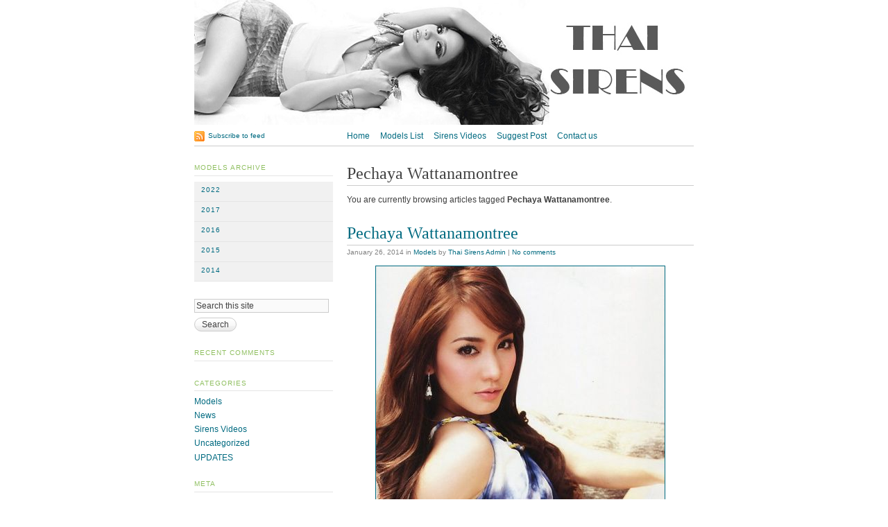

--- FILE ---
content_type: text/html; charset=UTF-8
request_url: http://thai-sirens.com/tag/pechaya-wattanamontree/
body_size: 63754
content:

<!DOCTYPE html>
<html lang="en-US" prefix="og: http://ogp.me/ns#"><head>
    <meta http-equiv="Content-Type" content="text/html; charset=UTF-8">
    <title>Pechaya Wattanamontree Archives - Thai Sirens</title>
    <meta name='robots' content='max-image-preview:large' />

<!-- This site is optimized with the Yoast SEO plugin v5.5.1 - https://yoast.com/wordpress/plugins/seo/ -->
<link rel="canonical" href="http://thai-sirens.com/tag/pechaya-wattanamontree/" />
<meta property="og:locale" content="en_US" />
<meta property="og:type" content="object" />
<meta property="og:title" content="Pechaya Wattanamontree Archives - Thai Sirens" />
<meta property="og:url" content="http://thai-sirens.com/tag/pechaya-wattanamontree/" />
<meta property="og:site_name" content="Thai Sirens" />
<script type='application/ld+json'>{"@context":"http:\/\/schema.org","@type":"WebSite","@id":"#website","url":"http:\/\/thai-sirens.com\/","name":"Thai Sirens","potentialAction":{"@type":"SearchAction","target":"http:\/\/thai-sirens.com\/?s={search_term_string}","query-input":"required name=search_term_string"}}</script>
<script type='application/ld+json'>{"@context":"http:\/\/schema.org","@type":"Organization","url":"http:\/\/thai-sirens.com\/tag\/pechaya-wattanamontree\/","sameAs":[],"@id":"#organization","name":"Thai Sirens","logo":"http:\/\/thai-sirens.com\/wp-content\/uploads\/2015\/04\/Logo-Text.png"}</script>
<!-- / Yoast SEO plugin. -->

<link rel='dns-prefetch' href='//s0.wp.com' />
<link rel='dns-prefetch' href='//s.w.org' />
<link rel="alternate" type="application/rss+xml" title="Thai Sirens &raquo; Feed" href="http://thai-sirens.com/feed/" />
<link rel="alternate" type="application/rss+xml" title="Thai Sirens &raquo; Comments Feed" href="http://thai-sirens.com/comments/feed/" />
<link rel="alternate" type="application/rss+xml" title="Thai Sirens &raquo; Pechaya Wattanamontree Tag Feed" href="http://thai-sirens.com/tag/pechaya-wattanamontree/feed/" />
<!-- This site is powered by Shareaholic - https://shareaholic.com -->
<script type='text/javascript' data-cfasync='false'>
  //<![CDATA[
    _SHR_SETTINGS = {"endpoints":{"local_recs_url":"http:\/\/thai-sirens.com\/wp-admin\/admin-ajax.php?action=shareaholic_permalink_related","share_counts_url":"http:\/\/thai-sirens.com\/wp-admin\/admin-ajax.php?action=shareaholic_share_counts_api"}};
  //]]>
</script>
<script type='text/javascript' data-cfasync='false'
        src='//apps.shareaholic.com/assets/pub/shareaholic.js'
        data-shr-siteid='70215724055369703ad11e6a2a68965b' async='async' >
</script>

<!-- Shareaholic Content Tags -->
<meta name='shareaholic:site_name' content='Thai Sirens' />
<meta name='shareaholic:language' content='en-US' />
<meta name='shareaholic:article_visibility' content='private' />
<meta name='shareaholic:site_id' content='70215724055369703ad11e6a2a68965b' />
<meta name='shareaholic:wp_version' content='8.5.0' />

<!-- Shareaholic Content Tags End -->
<script type="text/javascript">
window._wpemojiSettings = {"baseUrl":"https:\/\/s.w.org\/images\/core\/emoji\/13.1.0\/72x72\/","ext":".png","svgUrl":"https:\/\/s.w.org\/images\/core\/emoji\/13.1.0\/svg\/","svgExt":".svg","source":{"concatemoji":"http:\/\/thai-sirens.com\/wp-includes\/js\/wp-emoji-release.min.js?ver=5.9"}};
/*! This file is auto-generated */
!function(e,a,t){var n,r,o,i=a.createElement("canvas"),p=i.getContext&&i.getContext("2d");function s(e,t){var a=String.fromCharCode;p.clearRect(0,0,i.width,i.height),p.fillText(a.apply(this,e),0,0);e=i.toDataURL();return p.clearRect(0,0,i.width,i.height),p.fillText(a.apply(this,t),0,0),e===i.toDataURL()}function c(e){var t=a.createElement("script");t.src=e,t.defer=t.type="text/javascript",a.getElementsByTagName("head")[0].appendChild(t)}for(o=Array("flag","emoji"),t.supports={everything:!0,everythingExceptFlag:!0},r=0;r<o.length;r++)t.supports[o[r]]=function(e){if(!p||!p.fillText)return!1;switch(p.textBaseline="top",p.font="600 32px Arial",e){case"flag":return s([127987,65039,8205,9895,65039],[127987,65039,8203,9895,65039])?!1:!s([55356,56826,55356,56819],[55356,56826,8203,55356,56819])&&!s([55356,57332,56128,56423,56128,56418,56128,56421,56128,56430,56128,56423,56128,56447],[55356,57332,8203,56128,56423,8203,56128,56418,8203,56128,56421,8203,56128,56430,8203,56128,56423,8203,56128,56447]);case"emoji":return!s([10084,65039,8205,55357,56613],[10084,65039,8203,55357,56613])}return!1}(o[r]),t.supports.everything=t.supports.everything&&t.supports[o[r]],"flag"!==o[r]&&(t.supports.everythingExceptFlag=t.supports.everythingExceptFlag&&t.supports[o[r]]);t.supports.everythingExceptFlag=t.supports.everythingExceptFlag&&!t.supports.flag,t.DOMReady=!1,t.readyCallback=function(){t.DOMReady=!0},t.supports.everything||(n=function(){t.readyCallback()},a.addEventListener?(a.addEventListener("DOMContentLoaded",n,!1),e.addEventListener("load",n,!1)):(e.attachEvent("onload",n),a.attachEvent("onreadystatechange",function(){"complete"===a.readyState&&t.readyCallback()})),(n=t.source||{}).concatemoji?c(n.concatemoji):n.wpemoji&&n.twemoji&&(c(n.twemoji),c(n.wpemoji)))}(window,document,window._wpemojiSettings);
</script>
<style type="text/css">
img.wp-smiley,
img.emoji {
	display: inline !important;
	border: none !important;
	box-shadow: none !important;
	height: 1em !important;
	width: 1em !important;
	margin: 0 0.07em !important;
	vertical-align: -0.1em !important;
	background: none !important;
	padding: 0 !important;
}
</style>
	<link rel='stylesheet' id='wp-block-library-css'  href='http://thai-sirens.com/wp-includes/css/dist/block-library/style.min.css?ver=5.9' type='text/css' media='all' />
<style id='global-styles-inline-css' type='text/css'>
body{--wp--preset--color--black: #000000;--wp--preset--color--cyan-bluish-gray: #abb8c3;--wp--preset--color--white: #ffffff;--wp--preset--color--pale-pink: #f78da7;--wp--preset--color--vivid-red: #cf2e2e;--wp--preset--color--luminous-vivid-orange: #ff6900;--wp--preset--color--luminous-vivid-amber: #fcb900;--wp--preset--color--light-green-cyan: #7bdcb5;--wp--preset--color--vivid-green-cyan: #00d084;--wp--preset--color--pale-cyan-blue: #8ed1fc;--wp--preset--color--vivid-cyan-blue: #0693e3;--wp--preset--color--vivid-purple: #9b51e0;--wp--preset--gradient--vivid-cyan-blue-to-vivid-purple: linear-gradient(135deg,rgba(6,147,227,1) 0%,rgb(155,81,224) 100%);--wp--preset--gradient--light-green-cyan-to-vivid-green-cyan: linear-gradient(135deg,rgb(122,220,180) 0%,rgb(0,208,130) 100%);--wp--preset--gradient--luminous-vivid-amber-to-luminous-vivid-orange: linear-gradient(135deg,rgba(252,185,0,1) 0%,rgba(255,105,0,1) 100%);--wp--preset--gradient--luminous-vivid-orange-to-vivid-red: linear-gradient(135deg,rgba(255,105,0,1) 0%,rgb(207,46,46) 100%);--wp--preset--gradient--very-light-gray-to-cyan-bluish-gray: linear-gradient(135deg,rgb(238,238,238) 0%,rgb(169,184,195) 100%);--wp--preset--gradient--cool-to-warm-spectrum: linear-gradient(135deg,rgb(74,234,220) 0%,rgb(151,120,209) 20%,rgb(207,42,186) 40%,rgb(238,44,130) 60%,rgb(251,105,98) 80%,rgb(254,248,76) 100%);--wp--preset--gradient--blush-light-purple: linear-gradient(135deg,rgb(255,206,236) 0%,rgb(152,150,240) 100%);--wp--preset--gradient--blush-bordeaux: linear-gradient(135deg,rgb(254,205,165) 0%,rgb(254,45,45) 50%,rgb(107,0,62) 100%);--wp--preset--gradient--luminous-dusk: linear-gradient(135deg,rgb(255,203,112) 0%,rgb(199,81,192) 50%,rgb(65,88,208) 100%);--wp--preset--gradient--pale-ocean: linear-gradient(135deg,rgb(255,245,203) 0%,rgb(182,227,212) 50%,rgb(51,167,181) 100%);--wp--preset--gradient--electric-grass: linear-gradient(135deg,rgb(202,248,128) 0%,rgb(113,206,126) 100%);--wp--preset--gradient--midnight: linear-gradient(135deg,rgb(2,3,129) 0%,rgb(40,116,252) 100%);--wp--preset--duotone--dark-grayscale: url('#wp-duotone-dark-grayscale');--wp--preset--duotone--grayscale: url('#wp-duotone-grayscale');--wp--preset--duotone--purple-yellow: url('#wp-duotone-purple-yellow');--wp--preset--duotone--blue-red: url('#wp-duotone-blue-red');--wp--preset--duotone--midnight: url('#wp-duotone-midnight');--wp--preset--duotone--magenta-yellow: url('#wp-duotone-magenta-yellow');--wp--preset--duotone--purple-green: url('#wp-duotone-purple-green');--wp--preset--duotone--blue-orange: url('#wp-duotone-blue-orange');--wp--preset--font-size--small: 13px;--wp--preset--font-size--medium: 20px;--wp--preset--font-size--large: 36px;--wp--preset--font-size--x-large: 42px;}.has-black-color{color: var(--wp--preset--color--black) !important;}.has-cyan-bluish-gray-color{color: var(--wp--preset--color--cyan-bluish-gray) !important;}.has-white-color{color: var(--wp--preset--color--white) !important;}.has-pale-pink-color{color: var(--wp--preset--color--pale-pink) !important;}.has-vivid-red-color{color: var(--wp--preset--color--vivid-red) !important;}.has-luminous-vivid-orange-color{color: var(--wp--preset--color--luminous-vivid-orange) !important;}.has-luminous-vivid-amber-color{color: var(--wp--preset--color--luminous-vivid-amber) !important;}.has-light-green-cyan-color{color: var(--wp--preset--color--light-green-cyan) !important;}.has-vivid-green-cyan-color{color: var(--wp--preset--color--vivid-green-cyan) !important;}.has-pale-cyan-blue-color{color: var(--wp--preset--color--pale-cyan-blue) !important;}.has-vivid-cyan-blue-color{color: var(--wp--preset--color--vivid-cyan-blue) !important;}.has-vivid-purple-color{color: var(--wp--preset--color--vivid-purple) !important;}.has-black-background-color{background-color: var(--wp--preset--color--black) !important;}.has-cyan-bluish-gray-background-color{background-color: var(--wp--preset--color--cyan-bluish-gray) !important;}.has-white-background-color{background-color: var(--wp--preset--color--white) !important;}.has-pale-pink-background-color{background-color: var(--wp--preset--color--pale-pink) !important;}.has-vivid-red-background-color{background-color: var(--wp--preset--color--vivid-red) !important;}.has-luminous-vivid-orange-background-color{background-color: var(--wp--preset--color--luminous-vivid-orange) !important;}.has-luminous-vivid-amber-background-color{background-color: var(--wp--preset--color--luminous-vivid-amber) !important;}.has-light-green-cyan-background-color{background-color: var(--wp--preset--color--light-green-cyan) !important;}.has-vivid-green-cyan-background-color{background-color: var(--wp--preset--color--vivid-green-cyan) !important;}.has-pale-cyan-blue-background-color{background-color: var(--wp--preset--color--pale-cyan-blue) !important;}.has-vivid-cyan-blue-background-color{background-color: var(--wp--preset--color--vivid-cyan-blue) !important;}.has-vivid-purple-background-color{background-color: var(--wp--preset--color--vivid-purple) !important;}.has-black-border-color{border-color: var(--wp--preset--color--black) !important;}.has-cyan-bluish-gray-border-color{border-color: var(--wp--preset--color--cyan-bluish-gray) !important;}.has-white-border-color{border-color: var(--wp--preset--color--white) !important;}.has-pale-pink-border-color{border-color: var(--wp--preset--color--pale-pink) !important;}.has-vivid-red-border-color{border-color: var(--wp--preset--color--vivid-red) !important;}.has-luminous-vivid-orange-border-color{border-color: var(--wp--preset--color--luminous-vivid-orange) !important;}.has-luminous-vivid-amber-border-color{border-color: var(--wp--preset--color--luminous-vivid-amber) !important;}.has-light-green-cyan-border-color{border-color: var(--wp--preset--color--light-green-cyan) !important;}.has-vivid-green-cyan-border-color{border-color: var(--wp--preset--color--vivid-green-cyan) !important;}.has-pale-cyan-blue-border-color{border-color: var(--wp--preset--color--pale-cyan-blue) !important;}.has-vivid-cyan-blue-border-color{border-color: var(--wp--preset--color--vivid-cyan-blue) !important;}.has-vivid-purple-border-color{border-color: var(--wp--preset--color--vivid-purple) !important;}.has-vivid-cyan-blue-to-vivid-purple-gradient-background{background: var(--wp--preset--gradient--vivid-cyan-blue-to-vivid-purple) !important;}.has-light-green-cyan-to-vivid-green-cyan-gradient-background{background: var(--wp--preset--gradient--light-green-cyan-to-vivid-green-cyan) !important;}.has-luminous-vivid-amber-to-luminous-vivid-orange-gradient-background{background: var(--wp--preset--gradient--luminous-vivid-amber-to-luminous-vivid-orange) !important;}.has-luminous-vivid-orange-to-vivid-red-gradient-background{background: var(--wp--preset--gradient--luminous-vivid-orange-to-vivid-red) !important;}.has-very-light-gray-to-cyan-bluish-gray-gradient-background{background: var(--wp--preset--gradient--very-light-gray-to-cyan-bluish-gray) !important;}.has-cool-to-warm-spectrum-gradient-background{background: var(--wp--preset--gradient--cool-to-warm-spectrum) !important;}.has-blush-light-purple-gradient-background{background: var(--wp--preset--gradient--blush-light-purple) !important;}.has-blush-bordeaux-gradient-background{background: var(--wp--preset--gradient--blush-bordeaux) !important;}.has-luminous-dusk-gradient-background{background: var(--wp--preset--gradient--luminous-dusk) !important;}.has-pale-ocean-gradient-background{background: var(--wp--preset--gradient--pale-ocean) !important;}.has-electric-grass-gradient-background{background: var(--wp--preset--gradient--electric-grass) !important;}.has-midnight-gradient-background{background: var(--wp--preset--gradient--midnight) !important;}.has-small-font-size{font-size: var(--wp--preset--font-size--small) !important;}.has-medium-font-size{font-size: var(--wp--preset--font-size--medium) !important;}.has-large-font-size{font-size: var(--wp--preset--font-size--large) !important;}.has-x-large-font-size{font-size: var(--wp--preset--font-size--x-large) !important;}
</style>
<link rel='stylesheet' id='cptch_stylesheet-css'  href='http://thai-sirens.com/wp-content/plugins/captcha/css/front_end_style.css?ver=4.3.6' type='text/css' media='all' />
<link rel='stylesheet' id='dashicons-css'  href='http://thai-sirens.com/wp-includes/css/dashicons.min.css?ver=5.9' type='text/css' media='all' />
<link rel='stylesheet' id='cptch_desktop_style-css'  href='http://thai-sirens.com/wp-content/plugins/captcha/css/desktop_style.css?ver=4.3.6' type='text/css' media='all' />
<link rel='stylesheet' id='cntctfrm_form_style-css'  href='http://thai-sirens.com/wp-content/plugins/contact-form-plugin/css/form_style.css?ver=4.0.7' type='text/css' media='all' />
<link rel='stylesheet' id='gm-delete-comments-css'  href='http://thai-sirens.com/wp-content/plugins/delete-comments/public/css/gm-delete-comments-public.css?ver=1.0.0' type='text/css' media='all' />
<link rel='stylesheet' id='expanding-archives-css'  href='http://thai-sirens.com/wp-content/plugins/expanding-archives/assets/css/expanding-archives.css?ver=1.1.0' type='text/css' media='all' />
<link rel='stylesheet' id='prefix-style-css'  href='http://thai-sirens.com/wp-content/plugins/wp-alphabetical-post-listing/css/alphabet_listing.css?ver=5.9' type='text/css' media='all' />
<link rel='stylesheet' id='jetpack_css-css'  href='http://thai-sirens.com/wp-content/plugins/jetpack/css/jetpack.css?ver=5.4' type='text/css' media='all' />
<link rel='stylesheet' id='wp-cpl-base-css-css'  href='http://thai-sirens.com/wp-content/plugins/wp-category-posts-list/static/css/wp-cat-list-theme.css?ver=2.0.3' type='text/css' media='all' />
<link rel='stylesheet' id='wp_cpl_css_0-css'  href='http://thai-sirens.com/wp-content/plugins/wp-category-posts-list/static/css/wp-cat-list-light.css?ver=2.0.3' type='text/css' media='all' />
<link rel='stylesheet' id='wp_cpl_css_1-css'  href='http://thai-sirens.com/wp-content/plugins/wp-category-posts-list/static/css/wp-cat-list-dark.css?ver=2.0.3' type='text/css' media='all' />
<link rel='stylesheet' id='wp_cpl_css_2-css'  href='http://thai-sirens.com/wp-content/plugins/wp-category-posts-list/static/css/wp-cat-list-giant-gold-fish.css?ver=2.0.3' type='text/css' media='all' />
<link rel='stylesheet' id='wp_cpl_css_3-css'  href='http://thai-sirens.com/wp-content/plugins/wp-category-posts-list/static/css/wp-cat-list-adrift-in-dreams.css?ver=2.0.3' type='text/css' media='all' />
<script type='text/javascript' src='http://thai-sirens.com/wp-includes/js/jquery/jquery.js?ver=3.6.0' id='jquery-core-js'></script>
<script type='text/javascript' src='http://thai-sirens.com/wp-includes/js/jquery/jquery-migrate.min.js?ver=3.3.2' id='jquery-migrate-js'></script>
<script type='text/javascript' src='http://thai-sirens.com/wp-content/plugins/delete-comments/public/js/gm-delete-comments-public.js?ver=1.0.0' id='gm-delete-comments-js'></script>
<script type='text/javascript' src='http://thai-sirens.com/wp-content/themes/tarski/app/js/tarski.js?ver=3.2.0' id='tarski-js'></script>
<meta name="description" content="Beautiful Thai Women">
<meta name="robots" content="all">
<link rel="profile" href="http://gmpg.org/xfn/11">

<link rel="stylesheet" href="http://thai-sirens.com/wp-content/themes/tarski/style.css" type="text/css" media="all">
<link rel="stylesheet" href="http://thai-sirens.com/wp-content/themes/tarski/library/css/print.css" type="text/css" media="print">

<link rel="https://api.w.org/" href="http://thai-sirens.com/wp-json/" /><link rel="alternate" type="application/json" href="http://thai-sirens.com/wp-json/wp/v2/tags/45" /><link rel="EditURI" type="application/rsd+xml" title="RSD" href="http://thai-sirens.com/xmlrpc.php?rsd" />
<link rel="wlwmanifest" type="application/wlwmanifest+xml" href="http://thai-sirens.com/wp-includes/wlwmanifest.xml" /> 
<meta name="generator" content="WordPress 5.9" />
<!-- <meta name="NextGEN" version="2.2.14" /> -->
<style type="text/css">.recentcomments a{display:inline !important;padding:0 !important;margin:0 !important;}</style></head>

<body id="tag-pechaya-wattanamontree" class="archive tag tag-pechaya-wattanamontree tag-45 centre">
<script>
  (function(i,s,o,g,r,a,m){i['GoogleAnalyticsObject']=r;i[r]=i[r]||function(){
  (i[r].q=i[r].q||[]).push(arguments)},i[r].l=1*new Date();a=s.createElement(o),
  m=s.getElementsByTagName(o)[0];a.async=1;a.src=g;m.parentNode.insertBefore(a,m)
  })(window,document,'script','//www.google-analytics.com/analytics.js','ga');

  ga('create', 'UA-46903252-4', 'thai-sirens.com');
  ga('send', 'pageview');

</script>

<div id="wrapper" class="tarski">
    <div id="header">
        <div id="header-image"><a title="Return to main page" rel="home" href="http://thai-sirens.com/"><img alt="Header image" src="http://thai-sirens.com/wp-content/uploads/2014/01/header_v1.jpg"></a></div>

<div id="title">
	<h1 id="blog-title"><a title="Return to main page" href="http://thai-sirens.com/" rel="home">Thai Sirens</a></h1>
	<p id="tagline">Beautiful Thai Women</p></div>
<div id="navigation" class="clearfix"><ul id="menu-meniu" class="primary xoxo"><li id="menu-item-1051" class="menu-item menu-item-type-custom menu-item-object-custom menu-item-home menu-item-1051"><a title="Thai Sirens &#8211; Beautiful Thai Women" href="http://thai-sirens.com/">Home</a></li>
<li id="menu-item-1053" class="menu-item menu-item-type-post_type menu-item-object-page menu-item-1053"><a href="http://thai-sirens.com/models-list/">Models List</a></li>
<li id="menu-item-10321" class="menu-item menu-item-type-taxonomy menu-item-object-category menu-item-10321"><a href="http://thai-sirens.com/category/sirens-videos/">Sirens Videos</a></li>
<li id="menu-item-1055" class="menu-item menu-item-type-post_type menu-item-object-page menu-item-1055"><a href="http://thai-sirens.com/suggest-post/">Suggest Post</a></li>
<li id="menu-item-1052" class="menu-item menu-item-type-post_type menu-item-object-page menu-item-1052"><a href="http://thai-sirens.com/contact-us/">Contact us</a></li>
</ul><div class="secondary">
    <p><a class="feed" href="http://thai-sirens.com/feed/">Subscribe to feed</a></p>
</div></div><script type="text/javascript">
    jQuery(document).ready(function() {
        var container = jQuery('#navigation > ul'),
            navbar;
        
        if (container.length > 0) {
            navbar = new Tarski.Navbar(container);
        }
    });
</script>    </div>
    
    <div id="content" class="clearfix">

<div class="primary posts">
            <div class="archive">
                            <div class="meta">
                    <h1 class="title">Pechaya Wattanamontree</h1>
                </div>
                
                <div class="content">
                    <p>You are currently browsing articles tagged <strong>Pechaya Wattanamontree</strong>.</p>
                </div>
                    </div>
        
                <div class="entry post-521 post type-post status-publish format-standard hentry category-models tag-beautiful-thai-models tag-pechaya-wattanamontree tag-thai-girls">
            
            <div class="meta">
                <h2 class="title entry-title" id="post-521">
                    <a href="http://thai-sirens.com/pechaya-wattanamontree/" rel="bookmark" title="Permanent link to Pechaya Wattanamontree">
                        Pechaya Wattanamontree                    </a>
                </h2>
                
                <p class="metadata"><span class="date updated">January 26, 2014</span> in <span class="categories"><a href="http://thai-sirens.com/category/models/" rel="category tag">Models</a></span> by <span class="vcard author"><a href="http://thai-sirens.com/author/wpadmin/" title="Articles by Thai Sirens Admin" class="url fn">Thai Sirens Admin</a></span> | <a class="comments-link" href="http://thai-sirens.com/pechaya-wattanamontree/#respond">No comments</a></p>            </div>
            
            <div class="content entry-content clearfix">
                                <p><a title="Pechaya Wattanamontree" href="http://thai-sirens.com/pechaya-wattanamontree/"><img class="aligncenter size-full wp-image-522" alt="Pechaya Wattanamontree" src="http://thai-sirens.com/wp-content/uploads/2014/01/pechaya-wattanamontree-04.jpg" width="416" height="564" srcset="http://thai-sirens.com/wp-content/uploads/2014/01/pechaya-wattanamontree-04.jpg 416w, http://thai-sirens.com/wp-content/uploads/2014/01/pechaya-wattanamontree-04-221x300.jpg 221w" sizes="(max-width: 416px) 100vw, 416px" /></a></p>
<p>Born April 28, 1989, Min has the sweetest looking eyes of all Thai Women. She has a warm and cute personality and her first breakthrough into Thai entertianment is when she attained first runner up for Misteen Thailand 2006.</p>
<p> <a href="http://thai-sirens.com/pechaya-wattanamontree/#more-521" class="more-link">Read the rest of this entry &raquo;</a></p>
<div class='shareaholic-canvas' data-app-id='21416142' data-app-id-name='category_below_content' data-app='share_buttons' data-title='Pechaya Wattanamontree' data-link='http://thai-sirens.com/pechaya-wattanamontree/' data-summary=''></div>            </div>
            
            <p class="tagdata"><strong>Tags:</strong> <a href="http://thai-sirens.com/tag/beautiful-thai-models/" rel="tag">beautiful thai models</a>, <a href="http://thai-sirens.com/tag/pechaya-wattanamontree/" rel="tag">Pechaya Wattanamontree</a>, <a href="http://thai-sirens.com/tag/thai-girls/" rel="tag">thai girls</a></p>
        </div>

        
    </div>

<div id="sidebar" class="secondary">

    <div id="ng_expanding_archives-2" class="widget widget_ng_expanding_archives"><h3>Models Archive</h3>		<div class="ng-expanding-archives-wrap">
		
				<div class="expanding-archives-section">

				<h3 class="expanding-archives-title">
					<a data-toggle="collapse" href="#collapse2022">2022</a>
				</h3>

				<div id="collapse2022" class="expanding-archives-collapse-section">
				<ul>
			
			<li>
				<a href="http://thai-sirens.com/2022/02/" data-month="02" data-year="2022" class="clear expanding-archives-clickable-month ">

					<span class="expanding-archive-month">
                    <span class="expand-collapse">
                    +</span> February                    </span>
					<i class="fa"></i>
					<span class="expanding-archive-count">(1)</span>

				</a>
									<div class="expanding-archive-month-results" style="display:none;"></div>
							</li>
								</ul>
					</div>
					</div>
				
				<div class="expanding-archives-section">

				<h3 class="expanding-archives-title">
					<a data-toggle="collapse" href="#collapse2017">2017</a>
				</h3>

				<div id="collapse2017" class="expanding-archives-collapse-section">
				<ul>
			
			<li>
				<a href="http://thai-sirens.com/2017/12/" data-month="12" data-year="2017" class="clear expanding-archives-clickable-month ">

					<span class="expanding-archive-month">
                    <span class="expand-collapse">
                    +</span> December                    </span>
					<i class="fa"></i>
					<span class="expanding-archive-count">(1)</span>

				</a>
									<div class="expanding-archive-month-results" style="display:none;"></div>
							</li>
			
			<li>
				<a href="http://thai-sirens.com/2017/11/" data-month="11" data-year="2017" class="clear expanding-archives-clickable-month ">

					<span class="expanding-archive-month">
                    <span class="expand-collapse">
                    +</span> November                    </span>
					<i class="fa"></i>
					<span class="expanding-archive-count">(3)</span>

				</a>
									<div class="expanding-archive-month-results" style="display:none;"></div>
							</li>
			
			<li>
				<a href="http://thai-sirens.com/2017/10/" data-month="10" data-year="2017" class="clear expanding-archives-clickable-month ">

					<span class="expanding-archive-month">
                    <span class="expand-collapse">
                    +</span> October                    </span>
					<i class="fa"></i>
					<span class="expanding-archive-count">(7)</span>

				</a>
									<div class="expanding-archive-month-results" style="display:none;"></div>
							</li>
			
			<li>
				<a href="http://thai-sirens.com/2017/09/" data-month="09" data-year="2017" class="clear expanding-archives-clickable-month ">

					<span class="expanding-archive-month">
                    <span class="expand-collapse">
                    +</span> September                    </span>
					<i class="fa"></i>
					<span class="expanding-archive-count">(7)</span>

				</a>
									<div class="expanding-archive-month-results" style="display:none;"></div>
							</li>
			
			<li>
				<a href="http://thai-sirens.com/2017/08/" data-month="08" data-year="2017" class="clear expanding-archives-clickable-month ">

					<span class="expanding-archive-month">
                    <span class="expand-collapse">
                    +</span> August                    </span>
					<i class="fa"></i>
					<span class="expanding-archive-count">(5)</span>

				</a>
									<div class="expanding-archive-month-results" style="display:none;"></div>
							</li>
			
			<li>
				<a href="http://thai-sirens.com/2017/07/" data-month="07" data-year="2017" class="clear expanding-archives-clickable-month ">

					<span class="expanding-archive-month">
                    <span class="expand-collapse">
                    +</span> July                    </span>
					<i class="fa"></i>
					<span class="expanding-archive-count">(7)</span>

				</a>
									<div class="expanding-archive-month-results" style="display:none;"></div>
							</li>
			
			<li>
				<a href="http://thai-sirens.com/2017/06/" data-month="06" data-year="2017" class="clear expanding-archives-clickable-month ">

					<span class="expanding-archive-month">
                    <span class="expand-collapse">
                    +</span> June                    </span>
					<i class="fa"></i>
					<span class="expanding-archive-count">(6)</span>

				</a>
									<div class="expanding-archive-month-results" style="display:none;"></div>
							</li>
			
			<li>
				<a href="http://thai-sirens.com/2017/05/" data-month="05" data-year="2017" class="clear expanding-archives-clickable-month ">

					<span class="expanding-archive-month">
                    <span class="expand-collapse">
                    +</span> May                    </span>
					<i class="fa"></i>
					<span class="expanding-archive-count">(7)</span>

				</a>
									<div class="expanding-archive-month-results" style="display:none;"></div>
							</li>
			
			<li>
				<a href="http://thai-sirens.com/2017/04/" data-month="04" data-year="2017" class="clear expanding-archives-clickable-month ">

					<span class="expanding-archive-month">
                    <span class="expand-collapse">
                    +</span> April                    </span>
					<i class="fa"></i>
					<span class="expanding-archive-count">(7)</span>

				</a>
									<div class="expanding-archive-month-results" style="display:none;"></div>
							</li>
			
			<li>
				<a href="http://thai-sirens.com/2017/03/" data-month="03" data-year="2017" class="clear expanding-archives-clickable-month ">

					<span class="expanding-archive-month">
                    <span class="expand-collapse">
                    +</span> March                    </span>
					<i class="fa"></i>
					<span class="expanding-archive-count">(6)</span>

				</a>
									<div class="expanding-archive-month-results" style="display:none;"></div>
							</li>
			
			<li>
				<a href="http://thai-sirens.com/2017/02/" data-month="02" data-year="2017" class="clear expanding-archives-clickable-month ">

					<span class="expanding-archive-month">
                    <span class="expand-collapse">
                    +</span> February                    </span>
					<i class="fa"></i>
					<span class="expanding-archive-count">(6)</span>

				</a>
									<div class="expanding-archive-month-results" style="display:none;"></div>
							</li>
			
			<li>
				<a href="http://thai-sirens.com/2017/01/" data-month="01" data-year="2017" class="clear expanding-archives-clickable-month ">

					<span class="expanding-archive-month">
                    <span class="expand-collapse">
                    +</span> January                    </span>
					<i class="fa"></i>
					<span class="expanding-archive-count">(5)</span>

				</a>
									<div class="expanding-archive-month-results" style="display:none;"></div>
							</li>
								</ul>
					</div>
					</div>
				
				<div class="expanding-archives-section">

				<h3 class="expanding-archives-title">
					<a data-toggle="collapse" href="#collapse2016">2016</a>
				</h3>

				<div id="collapse2016" class="expanding-archives-collapse-section">
				<ul>
			
			<li>
				<a href="http://thai-sirens.com/2016/12/" data-month="12" data-year="2016" class="clear expanding-archives-clickable-month ">

					<span class="expanding-archive-month">
                    <span class="expand-collapse">
                    +</span> December                    </span>
					<i class="fa"></i>
					<span class="expanding-archive-count">(8)</span>

				</a>
									<div class="expanding-archive-month-results" style="display:none;"></div>
							</li>
			
			<li>
				<a href="http://thai-sirens.com/2016/11/" data-month="11" data-year="2016" class="clear expanding-archives-clickable-month ">

					<span class="expanding-archive-month">
                    <span class="expand-collapse">
                    +</span> November                    </span>
					<i class="fa"></i>
					<span class="expanding-archive-count">(4)</span>

				</a>
									<div class="expanding-archive-month-results" style="display:none;"></div>
							</li>
			
			<li>
				<a href="http://thai-sirens.com/2016/10/" data-month="10" data-year="2016" class="clear expanding-archives-clickable-month ">

					<span class="expanding-archive-month">
                    <span class="expand-collapse">
                    +</span> October                    </span>
					<i class="fa"></i>
					<span class="expanding-archive-count">(5)</span>

				</a>
									<div class="expanding-archive-month-results" style="display:none;"></div>
							</li>
			
			<li>
				<a href="http://thai-sirens.com/2016/09/" data-month="09" data-year="2016" class="clear expanding-archives-clickable-month ">

					<span class="expanding-archive-month">
                    <span class="expand-collapse">
                    +</span> September                    </span>
					<i class="fa"></i>
					<span class="expanding-archive-count">(4)</span>

				</a>
									<div class="expanding-archive-month-results" style="display:none;"></div>
							</li>
			
			<li>
				<a href="http://thai-sirens.com/2016/08/" data-month="08" data-year="2016" class="clear expanding-archives-clickable-month ">

					<span class="expanding-archive-month">
                    <span class="expand-collapse">
                    +</span> August                    </span>
					<i class="fa"></i>
					<span class="expanding-archive-count">(5)</span>

				</a>
									<div class="expanding-archive-month-results" style="display:none;"></div>
							</li>
			
			<li>
				<a href="http://thai-sirens.com/2016/07/" data-month="07" data-year="2016" class="clear expanding-archives-clickable-month ">

					<span class="expanding-archive-month">
                    <span class="expand-collapse">
                    +</span> July                    </span>
					<i class="fa"></i>
					<span class="expanding-archive-count">(3)</span>

				</a>
									<div class="expanding-archive-month-results" style="display:none;"></div>
							</li>
			
			<li>
				<a href="http://thai-sirens.com/2016/06/" data-month="06" data-year="2016" class="clear expanding-archives-clickable-month ">

					<span class="expanding-archive-month">
                    <span class="expand-collapse">
                    +</span> June                    </span>
					<i class="fa"></i>
					<span class="expanding-archive-count">(6)</span>

				</a>
									<div class="expanding-archive-month-results" style="display:none;"></div>
							</li>
			
			<li>
				<a href="http://thai-sirens.com/2016/05/" data-month="05" data-year="2016" class="clear expanding-archives-clickable-month ">

					<span class="expanding-archive-month">
                    <span class="expand-collapse">
                    +</span> May                    </span>
					<i class="fa"></i>
					<span class="expanding-archive-count">(7)</span>

				</a>
									<div class="expanding-archive-month-results" style="display:none;"></div>
							</li>
			
			<li>
				<a href="http://thai-sirens.com/2016/04/" data-month="04" data-year="2016" class="clear expanding-archives-clickable-month ">

					<span class="expanding-archive-month">
                    <span class="expand-collapse">
                    +</span> April                    </span>
					<i class="fa"></i>
					<span class="expanding-archive-count">(2)</span>

				</a>
									<div class="expanding-archive-month-results" style="display:none;"></div>
							</li>
			
			<li>
				<a href="http://thai-sirens.com/2016/02/" data-month="02" data-year="2016" class="clear expanding-archives-clickable-month ">

					<span class="expanding-archive-month">
                    <span class="expand-collapse">
                    +</span> February                    </span>
					<i class="fa"></i>
					<span class="expanding-archive-count">(19)</span>

				</a>
									<div class="expanding-archive-month-results" style="display:none;"></div>
							</li>
			
			<li>
				<a href="http://thai-sirens.com/2016/01/" data-month="01" data-year="2016" class="clear expanding-archives-clickable-month ">

					<span class="expanding-archive-month">
                    <span class="expand-collapse">
                    +</span> January                    </span>
					<i class="fa"></i>
					<span class="expanding-archive-count">(16)</span>

				</a>
									<div class="expanding-archive-month-results" style="display:none;"></div>
							</li>
								</ul>
					</div>
					</div>
				
				<div class="expanding-archives-section">

				<h3 class="expanding-archives-title">
					<a data-toggle="collapse" href="#collapse2015">2015</a>
				</h3>

				<div id="collapse2015" class="expanding-archives-collapse-section">
				<ul>
			
			<li>
				<a href="http://thai-sirens.com/2015/12/" data-month="12" data-year="2015" class="clear expanding-archives-clickable-month ">

					<span class="expanding-archive-month">
                    <span class="expand-collapse">
                    +</span> December                    </span>
					<i class="fa"></i>
					<span class="expanding-archive-count">(15)</span>

				</a>
									<div class="expanding-archive-month-results" style="display:none;"></div>
							</li>
			
			<li>
				<a href="http://thai-sirens.com/2015/11/" data-month="11" data-year="2015" class="clear expanding-archives-clickable-month ">

					<span class="expanding-archive-month">
                    <span class="expand-collapse">
                    +</span> November                    </span>
					<i class="fa"></i>
					<span class="expanding-archive-count">(10)</span>

				</a>
									<div class="expanding-archive-month-results" style="display:none;"></div>
							</li>
			
			<li>
				<a href="http://thai-sirens.com/2015/10/" data-month="10" data-year="2015" class="clear expanding-archives-clickable-month ">

					<span class="expanding-archive-month">
                    <span class="expand-collapse">
                    +</span> October                    </span>
					<i class="fa"></i>
					<span class="expanding-archive-count">(10)</span>

				</a>
									<div class="expanding-archive-month-results" style="display:none;"></div>
							</li>
			
			<li>
				<a href="http://thai-sirens.com/2015/09/" data-month="09" data-year="2015" class="clear expanding-archives-clickable-month ">

					<span class="expanding-archive-month">
                    <span class="expand-collapse">
                    +</span> September                    </span>
					<i class="fa"></i>
					<span class="expanding-archive-count">(14)</span>

				</a>
									<div class="expanding-archive-month-results" style="display:none;"></div>
							</li>
			
			<li>
				<a href="http://thai-sirens.com/2015/08/" data-month="08" data-year="2015" class="clear expanding-archives-clickable-month ">

					<span class="expanding-archive-month">
                    <span class="expand-collapse">
                    +</span> August                    </span>
					<i class="fa"></i>
					<span class="expanding-archive-count">(17)</span>

				</a>
									<div class="expanding-archive-month-results" style="display:none;"></div>
							</li>
			
			<li>
				<a href="http://thai-sirens.com/2015/07/" data-month="07" data-year="2015" class="clear expanding-archives-clickable-month ">

					<span class="expanding-archive-month">
                    <span class="expand-collapse">
                    +</span> July                    </span>
					<i class="fa"></i>
					<span class="expanding-archive-count">(30)</span>

				</a>
									<div class="expanding-archive-month-results" style="display:none;"></div>
							</li>
			
			<li>
				<a href="http://thai-sirens.com/2015/06/" data-month="06" data-year="2015" class="clear expanding-archives-clickable-month ">

					<span class="expanding-archive-month">
                    <span class="expand-collapse">
                    +</span> June                    </span>
					<i class="fa"></i>
					<span class="expanding-archive-count">(18)</span>

				</a>
									<div class="expanding-archive-month-results" style="display:none;"></div>
							</li>
			
			<li>
				<a href="http://thai-sirens.com/2015/05/" data-month="05" data-year="2015" class="clear expanding-archives-clickable-month ">

					<span class="expanding-archive-month">
                    <span class="expand-collapse">
                    +</span> May                    </span>
					<i class="fa"></i>
					<span class="expanding-archive-count">(18)</span>

				</a>
									<div class="expanding-archive-month-results" style="display:none;"></div>
							</li>
			
			<li>
				<a href="http://thai-sirens.com/2015/04/" data-month="04" data-year="2015" class="clear expanding-archives-clickable-month ">

					<span class="expanding-archive-month">
                    <span class="expand-collapse">
                    +</span> April                    </span>
					<i class="fa"></i>
					<span class="expanding-archive-count">(19)</span>

				</a>
									<div class="expanding-archive-month-results" style="display:none;"></div>
							</li>
			
			<li>
				<a href="http://thai-sirens.com/2015/03/" data-month="03" data-year="2015" class="clear expanding-archives-clickable-month ">

					<span class="expanding-archive-month">
                    <span class="expand-collapse">
                    +</span> March                    </span>
					<i class="fa"></i>
					<span class="expanding-archive-count">(24)</span>

				</a>
									<div class="expanding-archive-month-results" style="display:none;"></div>
							</li>
			
			<li>
				<a href="http://thai-sirens.com/2015/02/" data-month="02" data-year="2015" class="clear expanding-archives-clickable-month ">

					<span class="expanding-archive-month">
                    <span class="expand-collapse">
                    +</span> February                    </span>
					<i class="fa"></i>
					<span class="expanding-archive-count">(11)</span>

				</a>
									<div class="expanding-archive-month-results" style="display:none;"></div>
							</li>
			
			<li>
				<a href="http://thai-sirens.com/2015/01/" data-month="01" data-year="2015" class="clear expanding-archives-clickable-month ">

					<span class="expanding-archive-month">
                    <span class="expand-collapse">
                    +</span> January                    </span>
					<i class="fa"></i>
					<span class="expanding-archive-count">(20)</span>

				</a>
									<div class="expanding-archive-month-results" style="display:none;"></div>
							</li>
								</ul>
					</div>
					</div>
				
				<div class="expanding-archives-section">

				<h3 class="expanding-archives-title">
					<a data-toggle="collapse" href="#collapse2014">2014</a>
				</h3>

				<div id="collapse2014" class="expanding-archives-collapse-section">
				<ul>
			
			<li>
				<a href="http://thai-sirens.com/2014/12/" data-month="12" data-year="2014" class="clear expanding-archives-clickable-month ">

					<span class="expanding-archive-month">
                    <span class="expand-collapse">
                    +</span> December                    </span>
					<i class="fa"></i>
					<span class="expanding-archive-count">(17)</span>

				</a>
									<div class="expanding-archive-month-results" style="display:none;"></div>
							</li>
			
			<li>
				<a href="http://thai-sirens.com/2014/11/" data-month="11" data-year="2014" class="clear expanding-archives-clickable-month ">

					<span class="expanding-archive-month">
                    <span class="expand-collapse">
                    +</span> November                    </span>
					<i class="fa"></i>
					<span class="expanding-archive-count">(12)</span>

				</a>
									<div class="expanding-archive-month-results" style="display:none;"></div>
							</li>
			
			<li>
				<a href="http://thai-sirens.com/2014/10/" data-month="10" data-year="2014" class="clear expanding-archives-clickable-month ">

					<span class="expanding-archive-month">
                    <span class="expand-collapse">
                    +</span> October                    </span>
					<i class="fa"></i>
					<span class="expanding-archive-count">(15)</span>

				</a>
									<div class="expanding-archive-month-results" style="display:none;"></div>
							</li>
			
			<li>
				<a href="http://thai-sirens.com/2014/09/" data-month="09" data-year="2014" class="clear expanding-archives-clickable-month ">

					<span class="expanding-archive-month">
                    <span class="expand-collapse">
                    +</span> September                    </span>
					<i class="fa"></i>
					<span class="expanding-archive-count">(16)</span>

				</a>
									<div class="expanding-archive-month-results" style="display:none;"></div>
							</li>
			
			<li>
				<a href="http://thai-sirens.com/2014/08/" data-month="08" data-year="2014" class="clear expanding-archives-clickable-month ">

					<span class="expanding-archive-month">
                    <span class="expand-collapse">
                    +</span> August                    </span>
					<i class="fa"></i>
					<span class="expanding-archive-count">(14)</span>

				</a>
									<div class="expanding-archive-month-results" style="display:none;"></div>
							</li>
			
			<li>
				<a href="http://thai-sirens.com/2014/07/" data-month="07" data-year="2014" class="clear expanding-archives-clickable-month ">

					<span class="expanding-archive-month">
                    <span class="expand-collapse">
                    +</span> July                    </span>
					<i class="fa"></i>
					<span class="expanding-archive-count">(12)</span>

				</a>
									<div class="expanding-archive-month-results" style="display:none;"></div>
							</li>
			
			<li>
				<a href="http://thai-sirens.com/2014/06/" data-month="06" data-year="2014" class="clear expanding-archives-clickable-month ">

					<span class="expanding-archive-month">
                    <span class="expand-collapse">
                    +</span> June                    </span>
					<i class="fa"></i>
					<span class="expanding-archive-count">(17)</span>

				</a>
									<div class="expanding-archive-month-results" style="display:none;"></div>
							</li>
			
			<li>
				<a href="http://thai-sirens.com/2014/05/" data-month="05" data-year="2014" class="clear expanding-archives-clickable-month ">

					<span class="expanding-archive-month">
                    <span class="expand-collapse">
                    +</span> May                    </span>
					<i class="fa"></i>
					<span class="expanding-archive-count">(6)</span>

				</a>
									<div class="expanding-archive-month-results" style="display:none;"></div>
							</li>
			
			<li>
				<a href="http://thai-sirens.com/2014/04/" data-month="04" data-year="2014" class="clear expanding-archives-clickable-month ">

					<span class="expanding-archive-month">
                    <span class="expand-collapse">
                    +</span> April                    </span>
					<i class="fa"></i>
					<span class="expanding-archive-count">(14)</span>

				</a>
									<div class="expanding-archive-month-results" style="display:none;"></div>
							</li>
			
			<li>
				<a href="http://thai-sirens.com/2014/03/" data-month="03" data-year="2014" class="clear expanding-archives-clickable-month ">

					<span class="expanding-archive-month">
                    <span class="expand-collapse">
                    +</span> March                    </span>
					<i class="fa"></i>
					<span class="expanding-archive-count">(23)</span>

				</a>
									<div class="expanding-archive-month-results" style="display:none;"></div>
							</li>
			
			<li>
				<a href="http://thai-sirens.com/2014/02/" data-month="02" data-year="2014" class="clear expanding-archives-clickable-month ">

					<span class="expanding-archive-month">
                    <span class="expand-collapse">
                    +</span> February                    </span>
					<i class="fa"></i>
					<span class="expanding-archive-count">(12)</span>

				</a>
									<div class="expanding-archive-month-results" style="display:none;"></div>
							</li>
			
			<li>
				<a href="http://thai-sirens.com/2014/01/" data-month="01" data-year="2014" class="clear expanding-archives-clickable-month ">

					<span class="expanding-archive-month">
                    <span class="expand-collapse">
                    +</span> January                    </span>
					<i class="fa"></i>
					<span class="expanding-archive-count">(40)</span>

				</a>
									<div class="expanding-archive-month-results" style="display:none;"></div>
							</li>
					</ul>
		</div><!-- .expanding-archives-collapse-section -->
		</div><!-- .expanding-archives-section -->

		</div>

		</div><div id="search-2" class="widget widget_search"><div class="searchbox">
    <form method="get" id="searchform" action="http://thai-sirens.com"><fieldset>
        <label for="s" id="searchlabel">Search this site</label>
        <input type="search" placeholder="Search this site" value="" name="s" id="s">
        <input type="submit" id="searchsubmit" value="Search">
    </fieldset></form>
</div>

<script type="text/javascript">
    jQuery(document).ready(function() {
        var searchField = document.getElementById('s'),
            searchLabel = document.getElementById('searchlabel'),
            searchBox;
        
        if (searchField && searchLabel) {
            searchBox = new Tarski.Searchbox(searchField, searchLabel);
        }
    });
</script>
</div><div id="recent-comments-2" class="widget widget_recent_comments"><h3>Recent Comments</h3><ul id="recentcomments"></ul></div><div id="categories-2" class="widget widget_categories"><h3>Categories</h3>
			<ul>
					<li class="cat-item cat-item-3"><a href="http://thai-sirens.com/category/models/" title="Thai models">Models</a>
</li>
	<li class="cat-item cat-item-334"><a href="http://thai-sirens.com/category/news/">News</a>
</li>
	<li class="cat-item cat-item-347"><a href="http://thai-sirens.com/category/sirens-videos/">Sirens Videos</a>
</li>
	<li class="cat-item cat-item-1"><a href="http://thai-sirens.com/category/uncategorized/">Uncategorized</a>
</li>
	<li class="cat-item cat-item-364"><a href="http://thai-sirens.com/category/updates/">UPDATES</a>
</li>
			</ul>

			</div><div id="meta-3" class="widget widget_meta"><h3>Meta</h3>
		<ul>
			<li><a rel="nofollow" href="http://thai-sirens.com/oxygen49?action=register">Register</a></li>			<li><a rel="nofollow" href="http://thai-sirens.com/oxygen49">Log in</a></li>
			<li><a href="http://thai-sirens.com/feed/">Entries feed</a></li>
			<li><a href="http://thai-sirens.com/comments/feed/">Comments feed</a></li>

			<li><a href="https://wordpress.org/">WordPress.org</a></li>
		</ul>

		</div><div id="tag_cloud-3" class="widget widget_tag_cloud"><h3>Tags</h3><div class="tagcloud"><a href="http://thai-sirens.com/tag/amy-amika-klinprathum/" class="tag-cloud-link tag-link-75 tag-link-position-1" style="font-size: 8pt;" aria-label="Amy Amika Klinprathum (2 items)">Amy Amika Klinprathum</a>
<a href="http://thai-sirens.com/tag/araya-alberta-hargate/" class="tag-cloud-link tag-link-20 tag-link-position-2" style="font-size: 9.21739130435pt;" aria-label="Araya Alberta Hargate (3 items)">Araya Alberta Hargate</a>
<a href="http://thai-sirens.com/tag/asian-beauties/" class="tag-cloud-link tag-link-79 tag-link-position-3" style="font-size: 8pt;" aria-label="asian beauties (2 items)">asian beauties</a>
<a href="http://thai-sirens.com/tag/asian-dating/" class="tag-cloud-link tag-link-351 tag-link-position-4" style="font-size: 9.21739130435pt;" aria-label="asian dating (3 items)">asian dating</a>
<a href="http://thai-sirens.com/tag/asian-sirens/" class="tag-cloud-link tag-link-90 tag-link-position-5" style="font-size: 11.7536231884pt;" aria-label="asian sirens (6 items)">asian sirens</a>
<a href="http://thai-sirens.com/tag/atthama-chiwanitchaphan/" class="tag-cloud-link tag-link-52 tag-link-position-6" style="font-size: 9.21739130435pt;" aria-label="Atthama Chiwanitchaphan (3 items)">Atthama Chiwanitchaphan</a>
<a href="http://thai-sirens.com/tag/beautiful-thai-girls/" class="tag-cloud-link tag-link-31 tag-link-position-7" style="font-size: 21.6956521739pt;" aria-label="beautiful thai girls (66 items)">beautiful thai girls</a>
<a href="http://thai-sirens.com/tag/beautiful-thai-models/" class="tag-cloud-link tag-link-47 tag-link-position-8" style="font-size: 15.9130434783pt;" aria-label="beautiful thai models (17 items)">beautiful thai models</a>
<a href="http://thai-sirens.com/tag/chalida/" class="tag-cloud-link tag-link-4 tag-link-position-9" style="font-size: 8pt;" aria-label="Chalida (2 items)">Chalida</a>
<a href="http://thai-sirens.com/tag/davika-hoorne/" class="tag-cloud-link tag-link-72 tag-link-position-10" style="font-size: 8pt;" aria-label="Davika Hoorne (2 items)">Davika Hoorne</a>
<a href="http://thai-sirens.com/tag/executive-news/" class="tag-cloud-link tag-link-341 tag-link-position-11" style="font-size: 16.7246376812pt;" aria-label="Executive News (21 items)">Executive News</a>
<a href="http://thai-sirens.com/tag/farung-yuthithum/" class="tag-cloud-link tag-link-12 tag-link-position-12" style="font-size: 9.21739130435pt;" aria-label="Farung Yuthithum (3 items)">Farung Yuthithum</a>
<a href="http://thai-sirens.com/tag/janie-tienphosuwan/" class="tag-cloud-link tag-link-55 tag-link-position-13" style="font-size: 8pt;" aria-label="Janie Tienphosuwan (2 items)">Janie Tienphosuwan</a>
<a href="http://thai-sirens.com/tag/katoy/" class="tag-cloud-link tag-link-111 tag-link-position-14" style="font-size: 9.21739130435pt;" aria-label="Katoy (3 items)">Katoy</a>
<a href="http://thai-sirens.com/tag/khemanit-jamikorn/" class="tag-cloud-link tag-link-24 tag-link-position-15" style="font-size: 8pt;" aria-label="Khemanit Jamikorn (2 items)">Khemanit Jamikorn</a>
<a href="http://thai-sirens.com/tag/kimberley-ann-tiamsiri/" class="tag-cloud-link tag-link-145 tag-link-position-16" style="font-size: 9.21739130435pt;" aria-label="Kimberley Ann Tiamsiri (3 items)">Kimberley Ann Tiamsiri</a>
<a href="http://thai-sirens.com/tag/namthip-jongrachatawiboon-bee/" class="tag-cloud-link tag-link-83 tag-link-position-17" style="font-size: 8pt;" aria-label="Namthip Jongrachatawiboon (Bee) (2 items)">Namthip Jongrachatawiboon (Bee)</a>
<a href="http://thai-sirens.com/tag/nataya-lundberg-%e0%b8%99%e0%b8%b2%e0%b8%95%e0%b8%a2%e0%b8%b2-%e0%b8%a5%e0%b8%b8%e0%b8%99%e0%b8%94%e0%b9%8c%e0%b9%80%e0%b8%9a%e0%b8%b4%e0%b8%a3%e0%b9%8c%e0%b8%81/" class="tag-cloud-link tag-link-206 tag-link-position-18" style="font-size: 9.21739130435pt;" aria-label="Nataya Lundberg นาตยา ลุนด์เบิร์ก (3 items)">Nataya Lundberg นาตยา ลุนด์เบิร์ก</a>
<a href="http://thai-sirens.com/tag/noey-chotika/" class="tag-cloud-link tag-link-70 tag-link-position-19" style="font-size: 9.21739130435pt;" aria-label="Noey Chotika (3 items)">Noey Chotika</a>
<a href="http://thai-sirens.com/tag/patricia-tanchanok-good-%e0%b9%81%e0%b8%9e%e0%b8%97%e0%b8%a3%e0%b8%b4%e0%b9%80%e0%b8%8b%e0%b8%b5%e0%b8%a2-%e0%b8%98%e0%b8%b1%e0%b8%8d%e0%b8%8a%e0%b8%99%e0%b8%81-%e0%b8%81%e0%b8%b9%e0%b9%8a%e0%b8%94/" class="tag-cloud-link tag-link-146 tag-link-position-20" style="font-size: 9.21739130435pt;" aria-label="Patricia Tanchanok Good (แพทริเซีย ธัญชนก กู๊ด) Pat (3 items)">Patricia Tanchanok Good (แพทริเซีย ธัญชนก กู๊ด) Pat</a>
<a href="http://thai-sirens.com/tag/pimchanok-luevisadpaibul/" class="tag-cloud-link tag-link-186 tag-link-position-21" style="font-size: 9.21739130435pt;" aria-label="Pimchanok Luevisadpaibul (3 items)">Pimchanok Luevisadpaibul</a>
<a href="http://thai-sirens.com/tag/pitchanart-sakakorn/" class="tag-cloud-link tag-link-18 tag-link-position-22" style="font-size: 11.0434782609pt;" aria-label="Pitchanart Sakakorn (5 items)">Pitchanart Sakakorn</a>
<a href="http://thai-sirens.com/tag/ranee-campen/" class="tag-cloud-link tag-link-68 tag-link-position-23" style="font-size: 8pt;" aria-label="Ranee Campen (2 items)">Ranee Campen</a>
<a href="http://thai-sirens.com/tag/sara-legge/" class="tag-cloud-link tag-link-181 tag-link-position-24" style="font-size: 9.21739130435pt;" aria-label="Sara Legge (3 items)">Sara Legge</a>
<a href="http://thai-sirens.com/tag/sirens-websites/" class="tag-cloud-link tag-link-191 tag-link-position-25" style="font-size: 11.0434782609pt;" aria-label="sirens websites (5 items)">sirens websites</a>
<a href="http://thai-sirens.com/tag/sitang-punpop/" class="tag-cloud-link tag-link-69 tag-link-position-26" style="font-size: 8pt;" aria-label="Sitang Punpop (2 items)">Sitang Punpop</a>
<a href="http://thai-sirens.com/tag/sririta-rita-jensen/" class="tag-cloud-link tag-link-62 tag-link-position-27" style="font-size: 9.21739130435pt;" aria-label="Sririta &quot;Rita&quot; Jensen (3 items)">Sririta &quot;Rita&quot; Jensen</a>
<a href="http://thai-sirens.com/tag/supaksorn-chaimongkol/" class="tag-cloud-link tag-link-11 tag-link-position-28" style="font-size: 12.768115942pt;" aria-label="Supaksorn Chaimongkol (8 items)">Supaksorn Chaimongkol</a>
<a href="http://thai-sirens.com/tag/taksaorn-paksukcharoen/" class="tag-cloud-link tag-link-41 tag-link-position-29" style="font-size: 8pt;" aria-label="Taksaorn Paksukcharoen (2 items)">Taksaorn Paksukcharoen</a>
<a href="http://thai-sirens.com/tag/taya-sahntaya-rogers/" class="tag-cloud-link tag-link-216 tag-link-position-30" style="font-size: 9.21739130435pt;" aria-label="Taya Sahntaya Rogers (3 items)">Taya Sahntaya Rogers</a>
<a href="http://thai-sirens.com/tag/thai-actres/" class="tag-cloud-link tag-link-29 tag-link-position-31" style="font-size: 10.231884058pt;" aria-label="thai actres (4 items)">thai actres</a>
<a href="http://thai-sirens.com/tag/thai-actress/" class="tag-cloud-link tag-link-25 tag-link-position-32" style="font-size: 21.4927536232pt;" aria-label="thai actress (63 items)">thai actress</a>
<a href="http://thai-sirens.com/tag/thai-beautiful-woman/" class="tag-cloud-link tag-link-40 tag-link-position-33" style="font-size: 17.3333333333pt;" aria-label="thai beautiful woman (24 items)">thai beautiful woman</a>
<a href="http://thai-sirens.com/tag/thai-girls/" class="tag-cloud-link tag-link-46 tag-link-position-34" style="font-size: 12.768115942pt;" aria-label="thai girls (8 items)">thai girls</a>
<a href="http://thai-sirens.com/tag/thai-model/" class="tag-cloud-link tag-link-6 tag-link-position-35" style="font-size: 22pt;" aria-label="thai model (71 items)">thai model</a>
<a href="http://thai-sirens.com/tag/thai-models/" class="tag-cloud-link tag-link-15 tag-link-position-36" style="font-size: 19.0579710145pt;" aria-label="thai models (36 items)">thai models</a>
<a href="http://thai-sirens.com/tag/thai-singer/" class="tag-cloud-link tag-link-39 tag-link-position-37" style="font-size: 17.1304347826pt;" aria-label="thai singer (23 items)">thai singer</a>
<a href="http://thai-sirens.com/tag/warattaya-nilkuha-jui/" class="tag-cloud-link tag-link-201 tag-link-position-38" style="font-size: 10.231884058pt;" aria-label="Warattaya Nilkuha jui (4 items)">Warattaya Nilkuha jui</a>
<a href="http://thai-sirens.com/tag/woonsen-virithipa/" class="tag-cloud-link tag-link-42 tag-link-position-39" style="font-size: 8pt;" aria-label="Woonsen Virithipa (2 items)">Woonsen Virithipa</a>
<a href="http://thai-sirens.com/tag/worakarn-rojjanawa/" class="tag-cloud-link tag-link-65 tag-link-position-40" style="font-size: 9.21739130435pt;" aria-label="Worakarn Rojjanawa (3 items)">Worakarn Rojjanawa</a>
<a href="http://thai-sirens.com/tag/woranut-bhirombhakdi/" class="tag-cloud-link tag-link-43 tag-link-position-41" style="font-size: 8pt;" aria-label="Woranut Bhirombhakdi (2 items)">Woranut Bhirombhakdi</a>
<a href="http://thai-sirens.com/tag/yaowapha-nilmalee/" class="tag-cloud-link tag-link-110 tag-link-position-42" style="font-size: 10.231884058pt;" aria-label="Yaowapha Nilmalee (4 items)">Yaowapha Nilmalee</a>
<a href="http://thai-sirens.com/tag/yardthip-rajpal/" class="tag-cloud-link tag-link-66 tag-link-position-43" style="font-size: 8pt;" aria-label="Yardthip Rajpal (2 items)">Yardthip Rajpal</a>
<a href="http://thai-sirens.com/tag/yaya-urassaya/" class="tag-cloud-link tag-link-44 tag-link-position-44" style="font-size: 11.7536231884pt;" aria-label="Yaya Urassaya (6 items)">Yaya Urassaya</a>
<a href="http://thai-sirens.com/tag/ying-ploypapas-thananchaiyakarn-%e0%b8%9e%e0%b8%a5%e0%b8%ad%e0%b8%a2%e0%b8%9b%e0%b8%a0%e0%b8%b1%e0%b8%aa%e0%b8%a3%e0%b9%8c-%e0%b8%98%e0%b8%99%e0%b8%b1%e0%b8%99%e0%b8%95%e0%b9%8c%e0%b8%8a%e0%b8%b1/" class="tag-cloud-link tag-link-323 tag-link-position-45" style="font-size: 9.21739130435pt;" aria-label="Ying Ploypapas Thananchaiyakarn พลอยปภัสร์ ธนันต์ชัยกานต์ (3 items)">Ying Ploypapas Thananchaiyakarn พลอยปภัสร์ ธนันต์ชัยกานต์</a></div>
</div>    
</div>
</div> <!-- /main content -->



<div id="footer" class="clearfix">
    
    <div class="secondary">
        
                
    </div> <!-- /secondary -->
    
    <div class="primary">
        
                
    </div> <!-- /primary -->
    
    <div id="theme-info" class="clearfix">
        
        <div class="secondary">
    <p><a class="feed" href="http://thai-sirens.com/feed/">Subscribe to feed</a></p>
</div><div class="primary content">
    <p>Powered by <a href="http://wordpress.org/">WordPress</a> and <a href="http://tarskitheme.com/">Tarski</a></p>
</div>
        
    </div> <!-- /theme-info -->
    
</div> <!-- /footer -->

</div><!-- ngg_resource_manager_marker --><script type='text/javascript' id='expanding-archives-frontend-js-extra'>
/* <![CDATA[ */
var expanding_archives = {"ajaxurl":"http:\/\/thai-sirens.com\/wp-admin\/admin-ajax.php","nonce":"f854bd3f45"};
/* ]]> */
</script>
<script type='text/javascript' src='http://thai-sirens.com/wp-content/plugins/expanding-archives/assets/js/expanding-archives.min.js?ver=1.1.0' id='expanding-archives-frontend-js'></script>
<script type='text/javascript' src='https://s0.wp.com/wp-content/js/devicepx-jetpack.js?ver=202603' id='devicepx-js'></script>
<script type='text/javascript' src='http://thai-sirens.com/wp-includes/js/comment-reply.min.js?ver=5.9' id='comment-reply-js'></script>
<script type='text/javascript' src='https://stats.wp.com/e-202603.js' async defer></script>
<script type='text/javascript'>
	_stq = window._stq || [];
	_stq.push([ 'view', {v:'ext',j:'1:5.4',blog:'66398040',post:'0',tz:'2',srv:'thai-sirens.com'} ]);
	_stq.push([ 'clickTrackerInit', '66398040', '0' ]);
</script>
<script>
  (function(i,s,o,g,r,a,m){i['GoogleAnalyticsObject']=r;i[r]=i[r]||function(){
  (i[r].q=i[r].q||[]).push(arguments)},i[r].l=1*new Date();a=s.createElement(o),
  m=s.getElementsByTagName(o)[0];a.async=1;a.src=g;m.parentNode.insertBefore(a,m)
  })(window,document,'script','//www.google-analytics.com/analytics.js','ga');

  ga('create', 'UA-47446551-3', 'thai-sirens.com');
  ga('send', 'pageview');

</script>
</body></html>

<!-- Performance optimized by W3 Total Cache. Learn more: https://www.w3-edge.com/products/

Object Caching 2123/2437 objects using apc
Page Caching using apc
Database Caching using apc

 Served from: thai-sirens.com @ 2026-01-17 17:29:54 by W3 Total Cache -->